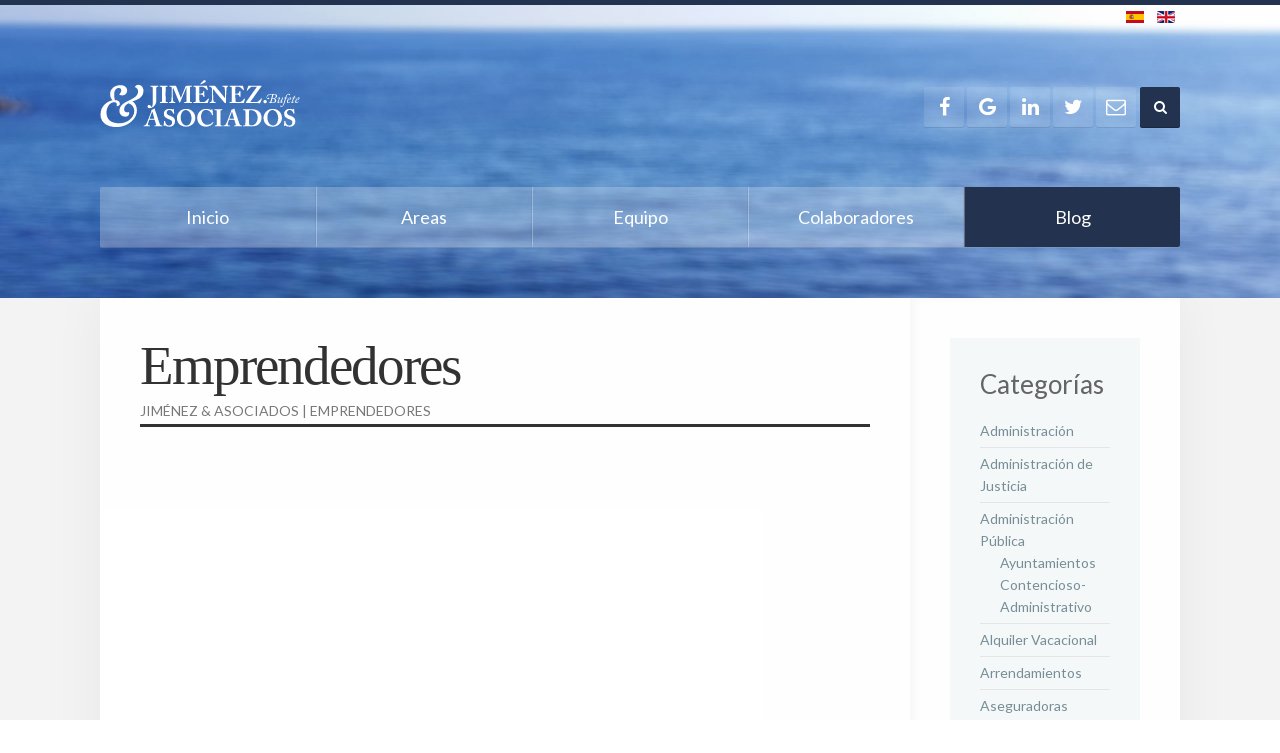

--- FILE ---
content_type: text/html; charset=utf-8
request_url: https://jimenezyasociados.es/es/blog/category/emprendedores
body_size: 11009
content:
<!DOCTYPE HTML>
<html lang="es-es" dir="ltr"  data-config='{"twitter":0,"plusone":0,"facebook":0,"style":"bufete"}'>

<head>
<meta http-equiv="X-UA-Compatible" content="IE=edge">
<meta name="viewport" content="width=device-width, initial-scale=1">
<meta charset="utf-8" />
	<base href="https://jimenezyasociados.es/es/blog/category/emprendedores" />
	<meta name="keywords" content="emprendedores," />
	<meta name="rights" content="Todos los derechos reservados." />
	<meta name="author" content="Jiménez &amp; Asociados" />
	<meta name="robots" content="index, follow" />
	<meta name="description" content="Emprendedores" />
	<meta name="generator" content="Joomla! - Open Source Content Management" />
	<title>Emprendedores</title>
	<link href="/es/blog/feed/rss/blog/emprendedores?format=feed" rel="alternate" type="application/rss+xml" title="RSS 2.0" />
	<link href="/es/blog/feed/atom/blog/emprendedores?format=feed" rel="alternate" type="application/atom+xml" title="Atom 1.0" />
	<link href="/templates/yoo_unity/favicon.ico" rel="shortcut icon" type="image/vnd.microsoft.icon" />
	<link href="/media/zoo/applications/blog/templates/default/assets/css/zoo.css?ver=20241203" rel="stylesheet" />
	<link href="/media/template/gzip.php?widgetkit-5ab17601-76ca6a39.css" rel="stylesheet" />
	<link href="/media/plg_system_jcepro/site/css/content.min.css?86aa0286b6232c4a5b58f892ce080277" rel="stylesheet" />
	<link href="/media/mod_languages/css/template.css?02d304aefeb01a915c825f9ca602c406" rel="stylesheet" />
	<link href="/modules/mod_zootag/tmpl/cloud/style.css?ver=20241203" rel="stylesheet" />
	<link href="/modules/mod_zooitem/tmpl/list/style.css?ver=20241203" rel="stylesheet" />
	<link href="/modules/mod_cookiesaccept/screen.css" rel="stylesheet" />
	<style>
.cloaked_email span:before { content: attr(data-ep-a1810); } .cloaked_email span:after { content: attr(data-ep-bac31); }
</style>
	<script src="/media/template/gzip.php?jquery.min-c7bc8b50.js"></script>
	<script src="/media/template/gzip.php?jquery-noconflict-a56cd746.js"></script>
	<script src="/media/template/gzip.php?jquery-migrate.min-49845b46.js"></script>
	<script src="/media/zoo/assets/js/responsive.js?ver=20241203"></script>
	<script src="/components/com_zoo/assets/js/default.js?ver=20241203"></script>
	<script src="/media/template/gzip.php?widgetkit-0fdf7808-42523975.js"></script>
	<script src="/media/template/gzip.php?bootstrap.min-7861b79b.js"></script>
	<script>
var emailProtector=emailProtector||{};emailProtector.addCloakedMailto=function(f,g){var a=document.getElementById(f);if(a){for(var e=a.getElementsByTagName("span"),b="",c="",d=0,h=e.length;d<h;d++)b+=e[d].getAttribute("data-ep-a1810"),c=e[d].getAttribute("data-ep-bac31")+c;a.innerHTML=b+c;g&&(a.parentNode.href="mailto:"+b+c)}};
</script>

<link rel="apple-touch-icon-precomposed" href="/templates/yoo_unity/apple_touch_icon.png">
<link rel="stylesheet" href="/media/template/gzip.php?bootstrap-ef7f52b4.css">
<link rel="stylesheet" href="/media/template/gzip.php?theme-4bbbc4b4.css">
<script src="/media/template/gzip.php?theme-f6cb7479.js"></script>



<script>
  (function(i,s,o,g,r,a,m){i['GoogleAnalyticsObject']=r;i[r]=i[r]||function(){
  (i[r].q=i[r].q||[]).push(arguments)},i[r].l=1*new Date();a=s.createElement(o),
  m=s.getElementsByTagName(o)[0];a.async=1;a.src=g;m.parentNode.insertBefore(a,m)
  })(window,document,'script','//www.google-analytics.com/analytics.js','ga');

  ga('create', 'UA-63715573-1', 'auto');
  ga('send', 'pageview');

</script>
<!-- Universal Google Analytics Plugin by PB Web Development -->


</head>

<body class="tm-sidebar-b-right tm-sidebars-1 tm-isblog tm-article-blog">
	
	<div id="tm-header" class="tm-header">
	<div class="uk-container uk-container-center">

				<div class="tm-toolbar uk-clearfix uk-hidden-small">

			
						<div class="uk-float-right"><div class="uk-panel"><div class="mod-languages">

	<ul class="lang-inline" dir="ltr">
									<li class="lang-active">
			<a href="https://jimenezyasociados.es/es/blog/category/emprendedores">
												<img src="/media/mod_languages/images/es.gif" alt="Español (ES)" title="Español (ES)" />										</a>
			</li>
								<li>
			<a href="/en/">
												<img src="/media/mod_languages/images/en.gif" alt="English (UK)" title="English (UK)" />										</a>
			</li>
				</ul>

</div>
</div></div>
			
		</div>
		
				<div class="tm-headerbar uk-clearfix uk-hidden-small uk-vertical-align">
			
			<div class="uk-width-1-4 uk-vertical-align-middle">
									<a class="tm-logo" href="https://jimenezyasociados.es">
	<img src="/images/yootheme/demo/default/logo.svg" width="200" height="70" alt="Demo"></a>
							</div>

			<div class="uk-vertical-align-middle uk-width-3-4">
									<div class="uk-hidden-small uk-float-right">
						
<form id="search-40-696bcec2c7564" class="uk-search" action="/es/blog" method="post" data-uk-search="{'source': '/es/component/search/?tmpl=raw&amp;type=json&amp;ordering=&amp;searchphrase=all', 'param': 'searchword', 'msgResultsHeader': 'Resultados de búsqueda', 'msgMoreResults': 'Más resultados', 'msgNoResults': 'No se encontraron resultados', flipDropdown: 1}">
	<input class="uk-search-field" type="text" name="searchword" placeholder="buscar...">
	<input type="hidden" name="task"   value="search">
	<input type="hidden" name="option" value="com_search">
	<input type="hidden" name="Itemid" value="107">
</form>
					</div>
				
				<div class="uk-hidden-small uk-float-right">
					<div class="uk-panel">
	<p><a href="https://www.facebook.com/bufetejimenezyasociados" target="_blank" class="uk-icon-button uk-icon-facebook" rel="noopener"></a> <a href="https://goo.gl/maps/arEop97kJggMb6j99" target="_blank" class="uk-icon-button uk-icon-google" rel="noopener"></a> <a href="https://www.linkedin.com/company/jim%C3%A9nez-&amp;-asociados" target="_blank" class="uk-icon-button uk-icon-linkedin" rel="noopener"></a> <a href="https://twitter.com/bufete_jimenez" target="_blank" class="uk-icon-button uk-icon-twitter" rel="noopener"></a> <a href="javascript:// This email address is being protected from spambots." class="uk-icon-button uk-icon-envelope-o"><span class="cloaked_email" id="ep_6f5ecbf2" style="display:none;"><span data-ep-a1810="i&#110;&#102;o&#64;" data-ep-bac31=""><span data-ep-a1810="&#106;i&#109;&#101;&#110;" data-ep-bac31="o&#115;&#46;&#101;s"><span data-ep-bac31="&#111;&#99;i&#97;d" data-ep-a1810="&#101;&#122;&#121;&#97;&#115;"></span></span></span></span></a><script type="text/javascript">emailProtector.addCloakedMailto("ep_6f5ecbf2", 1);</script></p></div>				</div>
			</div>

		</div>
		
				<nav class="uk-navbar"  >

						<ul class="uk-navbar-nav uk-width-1-1 uk-hidden-small">
<li><a href="/es/" title="Jiménez &amp; Asociados Abogados - San Pedro Alcántara, Marbella">Inicio</a></li><li><a href="/es/abogados-marbella-areas-legales" title="Áreas de especialización - Abogados Jimenez y Asociados Marbella">Areas</a></li><li><a href="/es/abogados-marbella-equipo" title="Nuestro equipo - Abogados en San Pedro Alcántara y Marbella">Equipo</a></li><li><a href="/es/abogados-marbella-colaboradores" title="Colaboradores - Garre Asesores y Expedia Administradores">Colaboradores</a></li><li class="uk-active"><a href="/es/blog" title="Blog sobre derecho, Abogados San Pedro Alcántara y Marbella">Blog</a></li></ul>			
						<a href="#offcanvas" class="uk-navbar-toggle uk-visible-small" data-uk-offcanvas></a>
			
						<div class="uk-navbar-content uk-navbar-center uk-visible-small"><a class="tm-logo-small" href="https://jimenezyasociados.es">
	<img src="/images/yootheme/demo/dove/logo_small.svg" alt="Jiménez &amp; Asociados" width="xyz" /></a></div>
			
		</nav>
		
		
	</div>
	</div>

	<div class="tm-page">
		<div class="uk-container uk-container-center">

			
			
			
						<div id="tm-main" data-uk-scrollspy="{cls:'uk-animation-fade'}" class="tm-block  tm-block-default">
			<div class="tm-middle uk-grid" data-uk-grid-match="" data-uk-grid-margin>

								<div class="tm-main uk-width-medium-3-4">
				
					
										<main class="tm-content">

						
						<div id="system-message-container">
</div>

<div id="yoo-zoo" class="yoo-zoo blog-default blog-default-emprendedores">

		<div class="details alignment-left">

				<div class="heading">

						<h1 class="title">Emprendedores</h1>
			
						<h2 class="subtitle">
				Jiménez & Asociados | Emprendedores			</h2>
			
		</div>
		
		
	</div>
	
	
</div>

					</main>
					
									
				</div>
				
	            	            	            	            	            <aside class="tm-sidebar-b uk-width-medium-1-4"><div class="uk-panel uk-panel-box"><h3 class="uk-panel-title">Categorías</h3><ul class="uk-list uk-list-line">
<li class="level0">
<a href="/es/blog/category/administracion" class="level0"><span>Administración</span></a>
</li>
<li class="level0">
<a href="/es/blog/category/administracion-justicia" class="level0"><span>Administración de Justicia</span></a>
</li>
<li class="level0 parent">
<a href="/es/blog/category/administracion-publica" class="level0 parent"><span>Administración Pública</span></a>
<ul class="level1">
<li class="level1">
<a href="/es/blog/category/ayuntamientos" class="level1"><span>Ayuntamientos</span></a>
</li>
<li class="level1">
<a href="/es/blog/category/contencioso-administrativo" class="level1"><span>Contencioso-Administrativo</span></a>
</li>
</ul>
</li>
<li class="level0">
<a href="/es/blog/category/alquiler-vacacional" class="level0"><span>Alquiler Vacacional</span></a>
</li>
<li class="level0">
<a href="/es/blog/category/arrendamientos" class="level0"><span>Arrendamientos</span></a>
</li>
<li class="level0 parent">
<a href="/es/blog/category/aseguradoras" class="level0 parent"><span>Aseguradoras</span></a>
<ul class="level1">
<li class="level1">
<a href="/es/blog/category/seguros" class="level1"><span>Seguros</span></a>
</li>
</ul>
</li>
<li class="level0">
<a href="/es/blog/category/ayudas" class="level0"><span>Ayudas</span></a>
</li>
<li class="level0 parent">
<a href="/es/blog/category/clausulas-abusivas" class="level0 parent"><span>Cláusulas Abusivas</span></a>
<ul class="level1">
<li class="level1">
<a href="/es/blog/category/clausulas-suelo" class="level1"><span>Cláusulas Suelo</span></a>
</li>
</ul>
</li>
<li class="level0">
<a href="/es/blog/category/compraventas" class="level0"><span>Compraventas</span></a>
</li>
<li class="level0 parent">
<a href="/es/blog/category/comunicaciones" class="level0 parent"><span>Comunicaciones</span></a>
<ul class="level1">
<li class="level1">
<a href="/es/blog/category/avisos" class="level1"><span>Avisos</span></a>
</li>
</ul>
</li>
<li class="level0">
<a href="/es/blog/category/consejos" class="level0"><span>Consejos</span></a>
</li>
<li class="level0">
<a href="/es/blog/category/consumo" class="level0"><span>Consumo</span></a>
</li>
<li class="level0">
<a href="/es/blog/category/contratos" class="level0"><span>Contratos</span></a>
</li>
<li class="level0">
<a href="/es/blog/category/covid-19" class="level0"><span>COVID-19</span></a>
</li>
<li class="level0 parent">
<a href="/es/blog/category/danos-perjuicios" class="level0 parent"><span>Daños y Perjuicios</span></a>
<ul class="level1">
<li class="level1">
<a href="/es/blog/category/indemnizaciones" class="level1"><span>Indemnizaciones</span></a>
</li>
</ul>
</li>
<li class="level0">
<a href="/es/blog/category/delitos-tecnologicos" class="level0"><span>Delitos Tecnológicos</span></a>
</li>
<li class="level0">
<a href="/es/blog/category/derecho-administrativo" class="level0"><span>Derecho Administrativo</span></a>
</li>
<li class="level0 parent">
<a href="/es/blog/category/derecho-civil" class="level0 parent"><span>Derecho Civil</span></a>
<ul class="level1">
<li class="level1">
<a href="/es/blog/category/derecho-honor" class="level1"><span>Derecho al Honor</span></a>
</li>
<li class="level1">
<a href="/es/blog/category/responsabilidad-civil" class="level1"><span>Responsabilidad Civil</span></a>
</li>
</ul>
</li>
<li class="level0 parent">
<a href="/es/blog/category/derecho-extranjeria" class="level0 parent"><span>Derecho de Extranjería</span></a>
<ul class="level1">
<li class="level1">
<a href="/es/blog/category/reagrupacion-familiar" class="level1"><span>Reagrupación Familiar</span></a>
</li>
</ul>
</li>
<li class="level0 parent">
<a href="/es/blog/category/derecho-familia" class="level0 parent"><span>Derecho de Familia</span></a>
<ul class="level1">
<li class="level1">
<a href="/es/blog/category/divorcios" class="level1"><span>Divorcios</span></a>
</li>
<li class="level1">
<a href="/es/blog/category/separaciones" class="level1"><span>Separaciones</span></a>
</li>
</ul>
</li>
<li class="level0 parent">
<a href="/es/blog/category/derecho-hereditario" class="level0 parent"><span>Derecho Hereditario</span></a>
<ul class="level1">
<li class="level1">
<a href="/es/blog/category/testamentos" class="level1"><span>Testamentos</span></a>
</li>
</ul>
</li>
<li class="level0 parent">
<a href="/es/blog/category/derecho-hipotecario" class="level0 parent"><span>Derecho Hipotecario</span></a>
<ul class="level1">
<li class="level1">
<a href="/es/blog/category/ejecuciones-hipotecarias" class="level1"><span>Ejecuciones Hipotecarias</span></a>
</li>
<li class="level1">
<a href="/es/blog/category/gastos-hipotecarios" class="level1"><span>Gastos Hipotecarios</span></a>
</li>
<li class="level1">
<a href="/es/blog/category/irph" class="level1"><span>IRPH</span></a>
</li>
</ul>
</li>
<li class="level0 parent">
<a href="/es/blog/category/derecho-inmobiliario" class="level0 parent"><span>Derecho Inmobiliario</span></a>
<ul class="level1">
<li class="level1">
<a href="/es/blog/category/viviendas-turisticas" class="level1"><span>Viviendas Turísticas</span></a>
</li>
</ul>
</li>
<li class="level0 parent">
<a href="/es/blog/category/derecho-laboral" class="level0 parent"><span>Derecho Laboral</span></a>
<ul class="level1">
<li class="level1">
<a href="/es/blog/category/accidentes-laborales" class="level1"><span>Accidentes Laborales</span></a>
</li>
<li class="level1 parent">
<a href="/es/blog/category/despidos" class="level1 parent"><span>Despidos</span></a>
<ul class="level2">
<li class="level2">
<a href="/es/blog/category/despidos-improcedentes" class="level2"><span>Despidos improcedentes</span></a>
</li>
<li class="level2">
<a href="/es/blog/category/despidos-nulos" class="level2"><span>Despidos Nulos</span></a>
</li>
</ul>
</li>
<li class="level1">
<a href="/es/blog/category/dimision" class="level1"><span>Dimisión</span></a>
</li>
<li class="level1">
<a href="/es/blog/category/enfermedad-laboral" class="level1"><span>Enfermedad Laboral</span></a>
</li>
<li class="level1">
<a href="/es/blog/category/incapacidades" class="level1"><span>Incapacidades</span></a>
</li>
<li class="level1">
<a href="/es/blog/category/salarios-tramitacion" class="level1"><span>Salarios de Tramitación</span></a>
</li>
<li class="level1">
<a href="/es/blog/category/vacaciones-retribuidas" class="level1"><span>Vacaciones Retribuidas</span></a>
</li>
</ul>
</li>
<li class="level0">
<a href="/es/blog/category/derecho-medioambiental" class="level0"><span>Derecho Medioambiental</span></a>
</li>
<li class="level0 parent">
<a href="/es/blog/category/derecho-mercantil" class="level0 parent"><span>Derecho Mercantil</span></a>
<ul class="level1">
<li class="level1 parent">
<a href="/es/blog/category/derecho-concursal" class="level1 parent"><span>Derecho Concursal</span></a>
<ul class="level2">
<li class="level2">
<a href="/es/blog/category/concurso-acreedores" class="level2"><span>Concurso de Acreedores</span></a>
</li>
</ul>
</li>
</ul>
</li>
<li class="level0 parent">
<a href="/es/blog/category/derecho-penal" class="level0 parent"><span>Derecho Penal</span></a>
<ul class="level1">
<li class="level1">
<a href="/es/blog/category/amenazas" class="level1"><span>Amenazas</span></a>
</li>
<li class="level1">
<a href="/es/blog/category/apropiacion-indebida" class="level1"><span>Apropiación Indebida</span></a>
</li>
<li class="level1">
<a href="/es/blog/category/atentado" class="level1"><span>Atentado</span></a>
</li>
<li class="level1">
<a href="/es/blog/category/coacciones" class="level1"><span>Coacciones</span></a>
</li>
<li class="level1">
<a href="/es/blog/category/derecho-penitenciario" class="level1"><span>Derecho Penitenciario</span></a>
</li>
<li class="level1">
<a href="/es/blog/category/estafas" class="level1"><span>Estafas</span></a>
</li>
<li class="level1">
<a href="/es/blog/category/responsabilidad-penal" class="level1"><span>Responsabilidad Penal</span></a>
</li>
<li class="level1">
<a href="/es/blog/category/revelacion-secretos" class="level1"><span>Revelación de secretos</span></a>
</li>
<li class="level1">
<a href="/es/blog/category/violencia-genero" class="level1"><span>Violencia de Género</span></a>
</li>
</ul>
</li>
<li class="level0 parent">
<a href="/es/blog/category/derecho-sanitario" class="level0 parent"><span>Derecho Sanitario</span></a>
<ul class="level1">
<li class="level1">
<a href="/es/blog/category/negligencias-medicas" class="level1"><span>Negligencias Médicas</span></a>
</li>
</ul>
</li>
<li class="level0">
<a href="/es/blog/category/derecho-social" class="level0"><span>Derecho Social</span></a>
</li>
<li class="level0">
<a href="/es/blog/category/derecho-urbanistico" class="level0"><span>Derecho Urbanístico</span></a>
</li>
<li class="level0">
<a href="/es/blog/category/derechos-fundamentales" class="level0"><span>Derechos fundamentales</span></a>
</li>
<li class="level0">
<a href="/es/blog/category/desahucios" class="level0"><span>Desahucios</span></a>
</li>
<li class="level0 parent active">
<a href="/es/blog/category/economia" class="level0 parent active"><span>Economía</span></a>
<ul class="level1">
<li class="level1">
<a href="/es/blog/category/comercios" class="level1"><span>Comercios</span></a>
</li>
<li class="level1 current active">
<a href="/es/blog/category/emprendedores" class="level1 current active"><span>Emprendedores</span></a>
</li>
<li class="level1">
<a href="/es/blog/category/empresas" class="level1"><span>Empresas</span></a>
</li>
<li class="level1">
<a href="/es/blog/category/pymes" class="level1"><span>PYMEs</span></a>
</li>
<li class="level1">
<a href="/es/blog/category/startups" class="level1"><span>Startups</span></a>
</li>
</ul>
</li>
<li class="level0">
<a href="/es/blog/category/empleo" class="level0"><span>Empleo</span></a>
</li>
<li class="level0">
<a href="/es/blog/category/estadisticas" class="level0"><span>Estadísticas</span></a>
</li>
<li class="level0 parent">
<a href="/es/blog/category/fiscalidad" class="level0 parent"><span>Fiscalidad</span></a>
<ul class="level1">
<li class="level1">
<a href="/es/blog/category/blanqueo-capitales" class="level1"><span>Blanqueo de Capitales</span></a>
</li>
<li class="level1">
<a href="/es/blog/category/impuestos" class="level1"><span>Impuestos</span></a>
</li>
<li class="level1">
<a href="/es/blog/category/tasas" class="level1"><span>Tasas</span></a>
</li>
</ul>
</li>
<li class="level0">
<a href="/es/blog/category/formacion" class="level0"><span>Formación</span></a>
</li>
<li class="level0">
<a href="/es/blog/category/incapacitacion" class="level0"><span>Incapacitación</span></a>
</li>
<li class="level0">
<a href="/es/blog/category/interes-general" class="level0"><span>Interés General</span></a>
</li>
<li class="level0">
<a href="/es/blog/category/lanzamientos" class="level0"><span>Lanzamientos</span></a>
</li>
<li class="level0">
<a href="/es/blog/category/legislacion" class="level0"><span>Legislación</span></a>
</li>
<li class="level0 parent">
<a href="/es/blog/category/medios-comunicacion" class="level0 parent"><span>Medios de Comunicación</span></a>
<ul class="level1">
<li class="level1">
<a href="/es/blog/category/entrevistas" class="level1"><span>Entrevistas</span></a>
</li>
<li class="level1">
<a href="/es/blog/category/periodicos" class="level1"><span>Periódicos</span></a>
</li>
<li class="level1">
<a href="/es/blog/category/programas" class="level1"><span>Programas</span></a>
</li>
<li class="level1">
<a href="/es/blog/category/radios" class="level1"><span>Radios</span></a>
</li>
<li class="level1">
<a href="/es/blog/category/televisiones" class="level1"><span>Televisiones</span></a>
</li>
</ul>
</li>
<li class="level0 parent">
<a href="/es/blog/category/movilidad" class="level0 parent"><span>Movilidad</span></a>
<ul class="level1">
<li class="level1">
<a href="/es/blog/category/seguridad-vial" class="level1"><span>Seguridad Vial</span></a>
</li>
<li class="level1">
<a href="/es/blog/category/trafico" class="level1"><span>Tráfico</span></a>
</li>
<li class="level1">
<a href="/es/blog/category/transporte-publico" class="level1"><span>Transporte Público</span></a>
</li>
<li class="level1">
<a href="/es/blog/category/vehiculos-movilidad-personal" class="level1"><span>Vehículos de Movilidad Personal</span></a>
</li>
</ul>
</li>
<li class="level0">
<a href="/es/blog/category/noticias-juridicas" class="level0"><span>Noticias Jurídicas</span></a>
</li>
<li class="level0">
<a href="/es/blog/category/patentes-marcas" class="level0"><span>Patentes y Marcas</span></a>
</li>
<li class="level0">
<a href="/es/blog/category/pensiones" class="level0"><span>Pensiones</span></a>
</li>
<li class="level0">
<a href="/es/blog/category/propiedad-horizontal" class="level0"><span>Propiedad Horizontal</span></a>
</li>
<li class="level0">
<a href="/es/blog/category/propiedad-industrial" class="level0"><span>Propiedad industrial</span></a>
</li>
<li class="level0">
<a href="/es/blog/category/proteccion-datos" class="level0"><span>Protección de Datos</span></a>
</li>
<li class="level0">
<a href="/es/blog/category/sanciones" class="level0"><span>Sanciones</span></a>
</li>
<li class="level0">
<a href="/es/blog/category/seguridad-social" class="level0"><span>Seguridad Social</span></a>
</li>
<li class="level0">
<a href="/es/blog/category/sentencias" class="level0"><span>Sentencias</span></a>
</li>
</ul></div>
<div class="uk-panel uk-panel-box"><h3 class="uk-panel-title">Etiquetas</h3>

<ul class="zoo-tagcloud">
		<li class="weight9">
		<a href="/es/blog/tag/abogado%20marbella">abogado marbella</a>
	</li>
		<li class="weight10">
		<a href="/es/blog/tag/abogado%20san%20pedro%20alcantara">abogado san pedro alcantara</a>
	</li>
		<li class="weight1">
		<a href="/es/blog/tag/costa%20del%20sol">costa del sol</a>
	</li>
		<li class="weight2">
		<a href="/es/blog/tag/derecho%20laboral">derecho laboral</a>
	</li>
		<li class="weight1">
		<a href="/es/blog/tag/hipotecas">hipotecas</a>
	</li>
		<li class="weight1">
		<a href="/es/blog/tag/malaga">malaga</a>
	</li>
		<li class="weight4">
		<a href="/es/blog/tag/noticias%20juridicas">noticias juridicas</a>
	</li>
		<li class="weight1">
		<a href="/es/blog/tag/nueva%20andalucia">nueva andalucia</a>
	</li>
		<li class="weight6">
		<a href="/es/blog/tag/sentencia">sentencia</a>
	</li>
		<li class="weight2">
		<a href="/es/blog/tag/tribunal%20supremo">tribunal supremo</a>
	</li>
	</ul>

</div>
<div class="uk-panel uk-panel-box"><h3 class="uk-panel-title">Comentarios</h3></div>
<div class="uk-panel uk-panel-box"><h3 class="uk-panel-title">Artículos</h3>

<ul class="zoo-item-list zoo-list blog-default">
		<li>
<div class="layout-default ">

		
		<p class="title"> <a title="&quot;Nunca es tarde&quot; con Miguel Ángel Jiménez" href="/es/blog/item/nunca-tarde-miguel-angel-jimenez-abogado-san-pedro-alcantara">"Nunca es tarde" con Miguel Ángel Jiménez</a> </p>
		
		<p class="meta"><span class="element element-relateditems first last">
	 Jiménez & Asociados</span></p>
		
		
		
		
	
</div></li>
		<li>
<div class="layout-default ">

		
		<p class="title"> <a title="&quot;Soy Administrador de una S. L. ... ¿Y ahora qué?" href="/es/blog/item/soy-administrador-sl-ahora-que-san-pedro-alcantara">"Soy Administrador de una S. L. ... ¿Y ahora qué?</a> </p>
		
		<p class="meta"><span class="element element-relateditems first last">
	 Jiménez & Asociados</span></p>
		
		
		
		
	
</div></li>
		<li>
<div class="layout-default ">

		
		<p class="title"> <a title="10 años de prisión a un funcionario de Hacienda por acceder a datos tributarios a los que no estaba autorizado" href="/es/blog/item/10-anos-prision-funcionario-hacienda-acceder-datos-tributarios-no-estaba-autorizado-abogado-san-pedro-alcantara">10 años de prisión a un funcionario de Hacienda por acceder a datos tributarios a los que no estaba autorizado</a> </p>
		
		<p class="meta"><span class="element element-relateditems first last">
	 Jiménez & Asociados</span></p>
		
		
		
		
	
</div></li>
		<li>
<div class="layout-default ">

		<div class="media media-left"> 
	<a href="/es/blog/item/1-enero-patinetes-electricos-tendran-restringido-acceso-transporte-publico-andalucia-abogado-san-pedro-alcantara"   title="A partir del 1 de enero, los patinetes eléctricos tendrán restringido el acceso al transporte público de Andalucía"  ><img src="https://jimenezyasociados.es/media/zoo/images/patinetes-electricos-restringido-acceso-transporte-publico-27-12-2023_4de7025cb4b5e06841f29977565c2a1e.jpg" title="A partir del 1 de enero, los patinetes eléctricos tendrán restringido el acceso al transporte público de Andalucía" alt="A partir del 1 de enero, los patinetes eléctricos tendrán restringido el acceso al transporte público de Andalucía" width="50" height="50" /></a>
 </div>
		
		<p class="title"> <a title="A partir del 1 de enero, los patinetes eléctricos tendrán restringido el acceso al transporte público de Andalucía" href="/es/blog/item/1-enero-patinetes-electricos-tendran-restringido-acceso-transporte-publico-andalucia-abogado-san-pedro-alcantara">A partir del 1 de enero, los patinetes eléctricos tendrán restringido el acceso al transporte público de Andalucía</a> </p>
		
		<p class="meta"><span class="element element-relateditems first last">
	 Jiménez & Asociados</span></p>
		
		
		
		
	
</div></li>
	</ul>

</div></aside>
	            	            
			</div>
			</div>
			
			
			
			
		</div>
	</div>

	
	<div class="tm-footer tm-block">
	<div class="uk-container uk-container-center">

				<section id="tm-footer-top" class="tm-footer-top uk-grid uk-grid-divider" data-uk-grid-match="{target:'> div > .uk-panel'}" data-uk-grid-margin>
<div class="uk-width-1-1 uk-width-medium-1-4"><div class="uk-panel uk-text-center-small">
	<h3>Departamentos</h3>
<ul class="uk-nav">
<li><a href="javascript:// This email address is being protected from spambots." title="Legal">Legal<span class="cloaked_email" id="ep_eee7a97d" style="display:none;"><span data-ep-bac31="e&#115;" data-ep-a1810="&#109;&#105;&#103;&#117;&#101;&#108;"><span data-ep-bac31="i&#97;&#100;&#111;&#115;." data-ep-a1810="an&#103;e&#108;&#64;"><span data-ep-bac31="&#122;&#121;&#97;so&#99;" data-ep-a1810="&#106;i&#109;&#101;&#110;&#101;"></span></span></span></span></a><script type="text/javascript">emailProtector.addCloakedMailto("ep_eee7a97d", 1);</script></li>
<li><a href="javascript:// This email address is being protected from spambots." title="Asesoría">Asesoría<span class="cloaked_email" id="ep_fc1102da" style="display:none;"><span data-ep-bac31="&#115;&#46;&#101;&#115;" data-ep-a1810="c&#114;&#105;&#115;&#116;"><span data-ep-a1810="i&#110;a&#64;j" data-ep-bac31="&#99;&#105;&#97;&#100;o"><span data-ep-bac31="z&#121;&#97;so" data-ep-a1810="&#105;&#109;en&#101;"></span></span></span></span></a><script type="text/javascript">emailProtector.addCloakedMailto("ep_fc1102da", 1);</script></li>
<li><a href="javascript:// This email address is being protected from spambots." title="Extranjeros">Extranjeros<span class="cloaked_email" id="ep_91dd98a7" style="display:none;"><span data-ep-bac31="&#115;" data-ep-a1810="&#97;r&#111;&#100;ri"><span data-ep-a1810="&#103;&#117;&#101;z&#64;&#106;" data-ep-bac31="&#97;d&#111;&#115;&#46;e"><span data-ep-bac31="&#121;&#97;&#115;&#111;&#99;i" data-ep-a1810="&#105;&#109;&#101;&#110;&#101;z"></span></span></span></span></a><script type="text/javascript">emailProtector.addCloakedMailto("ep_91dd98a7", 1);</script></li>
<li><a href="javascript:// This email address is being protected from spambots." title="Administración">Administración<span class="cloaked_email" id="ep_e4aab8db" style="display:none;"><span data-ep-a1810="&#105;n&#102;&#111;&#64;" data-ep-bac31=""><span data-ep-bac31="&#111;&#115;&#46;&#101;&#115;" data-ep-a1810="&#106;&#105;m&#101;&#110;"><span data-ep-bac31="o&#99;&#105;&#97;&#100;" data-ep-a1810="e&#122;&#121;&#97;&#115;"></span></span></span></span></a><script type="text/javascript">emailProtector.addCloakedMailto("ep_e4aab8db", 1);</script></li>
</ul></div></div>

<div class="uk-width-1-1 uk-width-medium-1-4"><div class="uk-panel uk-text-center-small">
	<h3>Colaboradores</h3>
<ul class="uk-nav">
	<li><a>Expedia Administraciones</a></li>
	<li><a href="http://www.garreasesores.com/" target="_blank" title="Garre Asesores">Garre Asesores</a></li>
	<li><a href="http://www.volcandoideas.es/" target="_blank" title="Volcando Ideas">Volcando Ideas</a></li>
	<li><a href="http://www.esperanza11.es/" target="_blank" title="esperanza 11">esperanza 11</a></li>
</ul></div></div>

<div class="uk-width-1-1 uk-width-medium-1-4"><div class="uk-panel uk-text-center-small">
	<h3>Web</h3>
<ul class="uk-nav">
<li><a href="/index.php/es/component/content/article?id=38:aviso-legal" target="_self" title="Aviso Legal">Aviso Legal</a></li>
<li><a href="/index.php/es/component/content/article?id=39:politica-de-privacidad" target="_self" title="Política de Privacidad">Política de Privacidad</a></li>
<li><a href="/index.php/es/component/content/article?id=29:cookies" target="_self" title="Cookies">Cookies</a></li>
</ul></div></div>

<div class="uk-width-1-1 uk-width-medium-1-4"><div class="uk-panel uk-text-center-small">
	<h3>Contacto</h3>
<ul class="uk-nav">
<li><a>C/ Marqués del Duero, 74</a></li>
<li><a>29670 San Pedro Alcántara</a></li>
<li><a>Teléfono +34 952 82 00 73</a></li>
<li><a>Málaga · Andalucía · España</a></li>
</ul></div></div>
</section>
		
				<footer class="uk-margin-large-top uk-text-center">

			<div class="uk-panel">
	<div style="text-align: center;">Construido con HTML5 y CSS3 · Copyright © 2015 <a href="http://www.jimenezyasociados.es" target="_self" title="Bufete Jimenez &amp; Asociados">Bufete Jimenez &amp; Asociados</a></div>
<hr />
<div style="text-align: center;">Bufete Jiménez y Asociados SL, ha recibido una subvención de la Consejería de Empleo, Empresa y Trabajo Autónomo de la Junta de Andalucía, financiada por la Unión Europea con cargo al Programa FSE+ Andalucía 2021-2027, enmarcada en el Programa Emplea-T, para la inserción laboral y el fomento de la contratación en el ámbito de la Comunidad Autónoma de Andalucía. Línea 2. Incentivo a la segunda o sucesivas contrataciones indefinidas ordinarias por parte de personas trabajadoras autónomas, y a cualquier contratación indefinida ordinaria por parte de PYMEs.</div>
<div><img src="/images/logos/logo-fondo-social-europeo-plus.png" alt="FSE+ | Fondo Social Europeo Plus" width="auto" height="NaN" dir="ltr" style="display: block; margin: 0px auto;" title="FSE+ | Fondo Social Europeo Plus" /></div></div><!--googleoff: all-->
<div id="ca_banner" 
    style="bottom:0px;
        height:auto;    ">
    <h2 style="
		color:#444444; font-family:sans-serif; font-size:12px; font-style:regular">En cumplimiento del apartado segundo del Artículo 22 de la Ley 34/2002, de 11 de julio, de Servicios de la Sociedad de la Información y de Comercio Electrónico, informamos que la web Jiménez & Asociados, utiliza cookies para mejorar la navegación del usuario. Si lo desea, acepte dicho uso o modifique las opciones de su navegador para anularlas.</h2> 
    <p style="
				font-size:12px">Si quiere saber más sobre el uso de cookies pulse        							<span class="infoplus info_modal" style="">Saber más</span>
					        </p>
    <div class="accept" style="">Acepto</div>
</div>
<div id="ca_info" style="">
    <div class="ca_info_close" style=""></div>
        <div id="ca_info_plus" style="">
            <p>En cumplimiento del apartado segundo del artículo 22 de la Ley 34/2002, de 11 de julio, de Servicios de la Sociedad de la Información y de Comercio Electrónico, informamos que la web <strong>jimenezyasociasdos.es</strong>, utiliza cookies propias y de terceros para mejorar la experiencia de los usuarios, así como la información y servicios que ofrecemos, mediante el análisis de sus hábitos de navegación.</p>
<p><strong>¿Qué son las Cookies?</strong></p>
<p>Una Cookie es un fichero que se descarga en su ordenador al acceder a determinadas páginas web. Las Cookies permiten a una página web, entre otras cosas, almacenar y recuperar información sobre los hábitos de navegación de los usuarios o de sus equipos y, dependiendo de la información que contengan y de la forma en que utilicen sus equipos, pueden utilizarse para reconocer a los usuarios.</p>
<p><strong>¿Qué tipos de Cookies utiliza esta página web?</strong></p>
<p>Cookies de análisis: Son aquéllas que bien tratadas por nosotros, nos permiten cuantificar el número de usuarios y así realizar la medición y análisis estadístico de la utilización que hacen éstos del servicio ofertado. Para ello se analiza su navegación en nuestra página web con el fin de mejorar la oferta de los servicios que le ofrecemos, así como de la usabilidad del sitio.</p>
<p><strong>¿Cómo se pueden configurar?</strong></p>
<p>Modificando la configuración de su navegador, puede permitir, bloquear o eliminar las Cookies instaladas en el equipo.</p>
<p>Para más información sobre esta configuración, puede acceder a los siguientes sitios para cada caso:<br /><a href="http://windows.microsoft.com/es-es/windows-vista/block-or-allow-cookies" target="_blank" title="Microsoft Explorer">Microsoft Explorer</a><br /><a href="https://support.google.com/chrome/answer/95647?hl=es" target="_blank" title="Google Chrome">Google Chrome</a><br /><a href="http://support.mozilla.org/es/kb/habilitar-y-deshabilitar-cookies-que-los-sitios-we" target="_blank" title="Mozilla Firefox">Mozilla Firefox</a></p>
<p><strong>Consentimiento</strong></p>
<p>Siguiendo los preceptos legales, para la instalación y utilización de las Cookies de nuestra web, será necesario en todo caso obtener el consentimiento del usuario. Este consentimiento, se prestará haciendo clic en el botón <em>"aceptar"</em> del banner que aparece en la pantalla la primera vez que se entra a la web. De igual forma, la acción de continuar con la navegación en el sitio por parte del usuario, llevará implícito dicho consentimiento, dado que a éste se le ha ofrecido toda la información necesaria al respecto.</p>        </div>
</div>


<script type="text/javascript">
    jQuery(document).ready(function () { 
	
	function setCookie(c_name,value,exdays)
	{
		var exdate=new Date();
		exdate.setDate(exdate.getDate() + exdays);
		var c_value=escape(value) + ((exdays==null) ? "" : "; expires="+exdate.toUTCString()) + "; path=/";
		document.cookie=c_name + "=" + c_value;
	}
	
	function readCookie(name) {
		var nameEQ = name + "=";
		var ca = document.cookie.split(';');
		for(var i=0;i < ca.length;i++) {
			var c = ca[i];
			while (c.charAt(0)==' ') c = c.substring(1,c.length);
			if (c.indexOf(nameEQ) == 0) return c.substring(nameEQ.length,c.length);
			}
		return null;
	}
    
	var $ca_banner = jQuery('#ca_banner');
    var $ca_infoplus = jQuery('.infoplus.info_modal');
    var $ca_info = jQuery('#ca_info');
    var $ca_info_close = jQuery('.ca_info_close');
    var $ca_infoaccept = jQuery('.accept');
    
	var cookieaccept = readCookie('cookieaccept');
	if(!(cookieaccept == "yes")){
	
		$ca_banner.delay(1000).slideDown('fast'); 
        $ca_infoplus.click(function(){
            $ca_info.fadeIn("fast");
        });
        $ca_info_close.click(function(){
            $ca_info.fadeOut("slow");
        });
        $ca_infoaccept.click(function(){
			setCookie("cookieaccept","yes",365);
            jQuery.post('https://jimenezyasociados.es/es/blog/category/emprendedores', 'set_cookie=1', function(){});
            $ca_banner.slideUp('slow');
            $ca_info.fadeOut("slow");
        });
       } 
    });
</script>
<!--googleon: all-->

						<a class="tm-totop-scroller" data-uk-smooth-scroll href="#"></a>
			
		</footer>
		
	</div>
	</div>

	<script src='https://www.google.com/recaptcha/api.js'></script>
<script>
  (function(i,s,o,g,r,a,m){i['GoogleAnalyticsObject']=r;i[r]=i[r]||function(){
  (i[r].q=i[r].q||[]).push(arguments)},i[r].l=1*new Date();a=s.createElement(o),
  m=s.getElementsByTagName(o)[0];a.async=1;a.src=g;m.parentNode.insertBefore(a,m)
  })(window,document,'script','//www.google-analytics.com/analytics.js','ga');

  ga('create', 'UA-61149251-1', 'auto');
  ga('send', 'pageview');

</script>
		<div id="offcanvas" class="uk-offcanvas">
		<div class="uk-offcanvas-bar"><div class="uk-panel">
<form id="search-125-696bcec2d394d" class="uk-search" action="/es/blog" method="post" >
	<input class="uk-search-field" type="text" name="searchword" placeholder="buscar...">
	<input type="hidden" name="task"   value="search">
	<input type="hidden" name="option" value="com_search">
	<input type="hidden" name="Itemid" value="107">
</form>
</div>
<div class="uk-panel"><div class="mod-languages">

	<ul class="lang-inline" dir="ltr">
									<li class="lang-active">
			<a href="https://jimenezyasociados.es/es/blog/category/emprendedores">
												<img src="/media/mod_languages/images/es.gif" alt="Español (ES)" title="Español (ES)" />										</a>
			</li>
								<li>
			<a href="/en/">
												<img src="/media/mod_languages/images/en.gif" alt="English (UK)" title="English (UK)" />										</a>
			</li>
				</ul>

</div>
</div>
<ul class="uk-nav uk-nav-offcanvas">
<li><a href="/es/" title="Jiménez &amp; Asociados Abogados - San Pedro Alcántara, Marbella">Inicio</a></li><li><a href="/es/abogados-marbella-areas-legales" title="Áreas de especialización - Abogados Jimenez y Asociados Marbella">Areas</a></li><li><a href="/es/abogados-marbella-equipo" title="Nuestro equipo - Abogados en San Pedro Alcántara y Marbella">Equipo</a></li><li><a href="/es/abogados-marbella-colaboradores" title="Colaboradores - Garre Asesores y Expedia Administradores">Colaboradores</a></li><li class="uk-active"><a href="/es/blog" title="Blog sobre derecho, Abogados San Pedro Alcántara y Marbella">Blog</a></li></ul></div>
	</div>
	
	
</body>
</html>

--- FILE ---
content_type: text/css
request_url: https://jimenezyasociados.es/media/zoo/applications/blog/templates/default/assets/css/item.css
body_size: 1164
content:
/* Copyright (C) YOOtheme GmbH, https://www.gnu.org/licenses/gpl.html GNU/GPL */

/*
 * item
 */

/* position headings */
#yoo-zoo .item h3 {
	margin-top: 0px;
	font-family: Georgia, "Times New Roman", Times, serif;
	font-size: 18px;
	font-weight: normal;
	color: #323232;
}

/* element type: textarea */
#yoo-zoo .item .element-textarea > * { margin: 0px 0px 8px 0px; }
#yoo-zoo .item .element-textarea *:last-child { margin-bottom: 0px; }

/* position: top */
#yoo-zoo .item div.pos-top { overflow: hidden; }
#yoo-zoo .item div.pos-top .element { margin-bottom: 18px; }

/* position: title */
#yoo-zoo .item h1.pos-title {
	margin: 0px 0px 8px 0px;
	font-family: Georgia, "Times New Roman", Times, serif;
	font-size: 40px;
	font-weight: normal;
	line-height: 42px;
	color: #323232;
	letter-spacing: -2px;
}

/* position: meta */
#yoo-zoo .item p.pos-meta {
	margin: 0px 0px 23px 0px;
	font-size: 11px;
	color: #969696;
	line-height: 13px;
	font-style: italic;
}

/* position: subtitle */
#yoo-zoo .item h2.pos-subtitle{
	margin: 0px 0px 8px 0px;
	font-size: 14px;
	color: #787878;
	line-height: 16px;
	font-weight: normal;
	text-transform: uppercase;
}

/* position: media */
#yoo-zoo .item div.media-left {
	margin: 0px 15px 0px 0px;
	float: left;
}

#yoo-zoo .item div.media-right {
	margin: 0px 0px 0px 15px;
	float: right;
}

#yoo-zoo .item div.pos-media .element { margin-bottom: 12px; }
#yoo-zoo .item div.media-bottom .element { margin: 12px 0px 0px 0px; }
#yoo-zoo .item div.media-above .element { margin: 0px 0px 20px 0px; }

#yoo-zoo .item div.pos-media a { display: block; }

/* position: content */
#yoo-zoo .item div.pos-content {}
#yoo-zoo .item div.pos-content .element { margin-bottom: 18px; }
#yoo-zoo .item div.pos-content .element.last { margin-bottom: 0px; }

/* element type: video */
#yoo-zoo .item div.pos-content .element-video { text-align: center; }
#yoo-zoo .item div.pos-content .element-video object { outline: none; }

/* position: taxonomy */
#yoo-zoo .item ul.pos-taxonomy {
	list-style: none;
	margin: 20px 0px 0px 0px;
	padding: 0px;
}

#yoo-zoo .item ul.pos-taxonomy strong { color: #323232; }

/* position: bottom */
#yoo-zoo .item div.pos-bottom { overflow: hidden;}
#yoo-zoo .item div.pos-bottom .element {
	margin-top: 15px;
	padding-bottom: 15px;
	background: url(../images/line_dotted_h.png) 0 100% repeat-x;
}

/* element type: socialbookmarks */
#yoo-zoo .item div.socialbookmarks {
	display: inline-block;
	cursor: pointer;
}

/* position: related */
#yoo-zoo .item div.pos-related {
	margin-top: 15px;
	padding-bottom: 15px;
	background: url(../images/line_dotted_h.png) 0 100% repeat-x;
}

#yoo-zoo .item div.pos-related ul {
	list-style: none;
	margin: 0px;
	padding: 0px;
}

#yoo-zoo .item div.pos-related li {
	padding-left: 10px;
	background: url(../images/arrow.png) 0px 50% no-repeat;
}

/* position: author */
#yoo-zoo .item div.pos-author {
	padding: 15px 0px 15px 0px;
	background: #fafafa url(../images/line_dotted_h.png) 0 100% repeat-x;
	overflow: hidden;
}

#yoo-zoo .item div.pos-author .element-relateditems > div {
	margin-bottom: 15px;
	overflow: hidden;
}
#yoo-zoo .item div.pos-author .element-relateditems > div:last-child { margin-bottom: 0px; }

/* related item */
#yoo-zoo .item div.pos-author div.sub-pos-media {
	margin: 0px 15px 0px 0px;
	padding: 3px;
	border: 1px solid #E6E6E6;
	background: #ffffff;
	float: left;
}
#yoo-zoo .item div.pos-author div.sub-pos-media > a { display: block; }

#yoo-zoo .item div.pos-author h4.sub-pos-title {
	margin: 3px 0px 0px 0px;
	font-size: 16px;
	font-weight: normal;
	line-height: 18px;
	color: #323232;
}

#yoo-zoo .item div.pos-author div.sub-pos-description {}

#yoo-zoo .item div.pos-author p.sub-pos-links { margin: 0px; }

#yoo-zoo .item div.pos-author p.sub-pos-links span a:after {
	content: " »";
	font-size: 14px;
}


/* Responsive
----------------------------------------------------------------------------------------------------*/

/* Only Phones (Portrait) */
@media (max-width: 479px) {

	/* Alignment */
	#yoo-zoo .item div.media-left,
	#yoo-zoo .item div.media-right {
		margin: 0 auto;
		float: none;
	}

}

--- FILE ---
content_type: text/css
request_url: https://jimenezyasociados.es/media/zoo/applications/blog/templates/default/assets/css/submission.css
body_size: 286
content:
/* Copyright (C) YOOtheme GmbH, https://www.gnu.org/licenses/gpl.html GNU/GPL */

/*
 * mysubmissions + submission
 */

#yoo-zoo .mysubmissions > h1.headline,
#yoo-zoo .submission > h1.headline {
	margin: 0px 0px 8px 0px;
	font-family: Georgia, "Times New Roman", Times, serif;
	font-size: 40px;
	font-weight: normal;
	line-height: 42px;
	color: #323232;
	letter-spacing: -2px;
}

/*
 * submission
 */

#yoo-zoo div.submission fieldset {
	margin: 0;
	padding: 0 0 20px 0;
	border: none;
}

#yoo-zoo div.submission fieldset legend {
	width: 100%;
	margin-bottom: 10px;
	padding: 10px 0 0 0;
	background: url(../images/line_dotted_h.png) 0 0 repeat-x;
	font-family: Georgia, "Times New Roman", Times, serif;
	font-size: 18px;
	font-weight: normal;
	color: #323232;
}

--- FILE ---
content_type: image/svg+xml
request_url: https://jimenezyasociados.es/images/yootheme/demo/default/logo.svg
body_size: 10592
content:
<?xml version="1.0" encoding="utf-8"?>
<!-- Generator: Adobe Illustrator 16.0.0, SVG Export Plug-In . SVG Version: 6.00 Build 0)  -->
<!DOCTYPE svg PUBLIC "-//W3C//DTD SVG 1.1//EN" "http://www.w3.org/Graphics/SVG/1.1/DTD/svg11.dtd" [
	<!ENTITY ns_extend "http://ns.adobe.com/Extensibility/1.0/">
	<!ENTITY ns_ai "http://ns.adobe.com/AdobeIllustrator/10.0/">
	<!ENTITY ns_graphs "http://ns.adobe.com/Graphs/1.0/">
	<!ENTITY ns_vars "http://ns.adobe.com/Variables/1.0/">
	<!ENTITY ns_imrep "http://ns.adobe.com/ImageReplacement/1.0/">
	<!ENTITY ns_sfw "http://ns.adobe.com/SaveForWeb/1.0/">
	<!ENTITY ns_custom "http://ns.adobe.com/GenericCustomNamespace/1.0/">
	<!ENTITY ns_adobe_xpath "http://ns.adobe.com/XPath/1.0/">
]>
<svg version="1.1" id="logo" xmlns:x="&ns_extend;" xmlns:i="&ns_ai;" xmlns:graph="&ns_graphs;"
	 xmlns="http://www.w3.org/2000/svg" xmlns:xlink="http://www.w3.org/1999/xlink" x="0px" y="0px" width="200px" height="70px"
	 viewBox="0 0 200 70" enable-background="new 0 0 200 70" xml:space="preserve">
<metadata>
	<sfw  xmlns="&ns_sfw;">
		<slices></slices>
		<sliceSourceBounds  height="46.958" width="199" x="650" y="230.424" bottomLeftOrigin="true"></sliceSourceBounds>
	</sfw>
</metadata>
<g>
	<path fill="#FFFFFF" d="M49.391,36.197c2.791,0,4.79-1.806,5.872-3.638c0.797-1.348,0.964-2.383,0.964-3.66
		c0-0.556,0.096-2.912,0.096-5.97v-1.11c0-2.912,0.05-5.998,0.073-6.381c0.023-0.458,0.24-0.652,0.889-0.652h0.844
		c0.144,0,0.194-0.046,0.194-0.19v-0.602c0-0.145-0.05-0.194-0.194-0.194c-0.364,0-1.203,0.073-3.564,0.073
		c-2.648,0-3.54-0.073-3.805-0.073c-0.145,0-0.169,0.05-0.169,0.167v0.7c0,0.096,0.073,0.119,0.169,0.119h0.819
		c0.819,0,0.916,0.291,1.062,0.818c0.069,0.988,0.069,5.253,0.069,5.638v1.687c0,1.756,0.266,8.738-0.238,10.498
		c-0.242,0.868-0.773,1.445-1.277,1.445c-0.435-0.964-0.965-1.951-2.169-1.951c-0.841,0-1.443,0.722-1.443,1.541
		C47.583,35.764,48.739,36.197,49.391,36.197z"/>
	<path fill="#FFFFFF" d="M59.957,14.787h1.156c0.504,0,0.747,0.241,0.796,0.818c0.023,0.315,0.096,4.649,0.096,5.226v1.687
		c0,1.275-0.073,6.479-0.123,6.84c-0.094,0.579-0.601,0.65-1.083,0.65h-0.697c-0.12,0-0.192,0.048-0.192,0.145v0.65
		c0,0.145,0.073,0.192,0.192,0.192c0.265,0,1.3-0.071,3.829-0.071c2.288,0,3.249,0.071,3.538,0.071c0.146,0,0.219-0.048,0.219-0.144
		v-0.673c0-0.121-0.073-0.169-0.194-0.169h-0.989c-0.452,0-0.817-0.119-0.817-0.866c0-0.219-0.073-5.784-0.073-6.022v-1.852
		c0-0.291,0.073-5.613,0.073-5.853c0-0.433,0.365-0.627,0.965-0.627h0.697c0.119,0,0.194-0.046,0.194-0.167V14.02
		c0-0.145-0.05-0.217-0.169-0.217c-0.339,0-1.11,0.073-3.565,0.073c-2.359,0-3.587-0.073-3.877-0.073
		c-0.096,0-0.169,0.05-0.169,0.146v0.698C59.763,14.741,59.835,14.787,59.957,14.787z"/>
	<path fill="#FFFFFF" d="M75.799,22.156c0.169,0.435,3.349,7.9,3.42,8.069c0.121,0.263,0.265,0.433,0.433,0.433
		c0.289,0,0.458-0.362,0.577-0.556c0.119-0.213,2.266-5.561,2.77-6.669c0.434-0.986,3.132-7.536,3.374-7.945h0.143v7.344
		c0,1.687-0.071,6.068-0.096,6.357c-0.046,0.673-0.263,0.819-0.673,0.819h-1.35c-0.17,0-0.192,0.048-0.192,0.169v0.6
		c0,0.147,0.022,0.218,0.192,0.218c0.313,0,1.254-0.071,3.708-0.071c2.843,0,3.278,0.071,3.564,0.071
		c0.192,0,0.218-0.071,0.218-0.218v-0.6c0-0.096-0.025-0.169-0.17-0.169H90.56c-0.336,0-0.552-0.385-0.552-1.3
		c0-0.433-0.073-5.707-0.073-6.19c-0.023-0.503-0.048-6.428-0.048-6.792c0-0.505,0.073-0.938,0.629-0.938h1.056
		c0.169,0,0.19-0.071,0.19-0.215v-0.554c0-0.145-0.021-0.217-0.143-0.217c-0.265,0-1.085,0.073-4.839,0.073
		c-0.721,0-1.035,0.025-1.108,0.291c-0.119,0.481-2.527,6.234-2.624,6.477c-0.145,0.336-1.973,4.816-2.243,5.274
		c-1.349-3.612-3.082-7.609-4.62-11.702c-0.148-0.387-0.339-0.412-0.579-0.412c-0.289,0-1.037,0.073-2.168,0.073
		c-2.841,0-3.493-0.073-3.733-0.073c-0.145,0-0.167,0.073-0.167,0.146v0.673c0,0.096,0.022,0.167,0.167,0.167H70.5
		c1.084,0,1.323,0.724,1.323,1.832l0.027,3.683c0,0.435-0.22,6.119-0.435,7.829c-0.096,0.769-0.385,1.877-1.158,1.877h-0.985
		c-0.121,0-0.146,0.073-0.146,0.145v0.625c0,0.194,0.025,0.218,0.217,0.218c0.217,0,1.06-0.071,3.106-0.071
		c1.762,0,2.408,0.071,2.673,0.071c0.194,0,0.216-0.071,0.216-0.167v-0.65c0-0.096-0.021-0.169-0.166-0.169h-0.939
		c-0.796,0-1.181-1.348-1.254-2.239c-0.145-2.119-0.169-5.393-0.169-5.685c0-0.287,0.05-6.378,0.144-6.717
		C73.15,15.654,75.366,21.048,75.799,22.156z"/>
	<path fill="#FFFFFF" d="M107.326,30.994c0.289,0,0.457-0.144,0.529-0.361l1.082-3.636c0.027-0.071,0-0.144-0.095-0.192l-0.407-0.24
		c-0.074-0.048-0.146-0.023-0.242,0.073c-0.482,0.577-1.832,2.07-2.457,2.576c-0.625,0.505-1.348,0.748-1.829,0.794
		c-0.509,0.048-1.521,0.073-1.927,0.073c-1.203,0-1.664-0.073-2.024-0.219c-0.312-0.143-0.578-0.575-0.578-1.831
		c0-0.431-0.123-2.766-0.123-4.068v-1.445c1.062,0,1.808,0.048,2.458,0.146c0.48,0.073,1.063,0.385,1.325,0.842
		c0.146,0.287,0.387,0.843,0.483,1.228c0.045,0.169,0.096,0.217,0.191,0.192l0.577-0.121c0.12-0.021,0.217-0.049,0.194-0.19
		c-0.049-0.508-0.148-1.662-0.148-2.747c0-0.842,0-2.095,0.074-2.502c0.025-0.146-0.074-0.169-0.194-0.194l-0.649-0.071
		c-0.118,0-0.191,0.046-0.191,0.217c0,0.456-0.288,1.129-0.555,1.491c-0.361,0.435-0.695,0.652-1.107,0.748
		c-0.287,0.072-1.347,0.145-2.458,0.145l0.073-7.01l3.182,0.096c0.65,0.025,1.323,0.337,1.827,0.652
		c0.556,0.335,2.724,2.503,2.843,2.697c0.073,0.119,0.192,0.144,0.291,0.096l0.385-0.192c0.119-0.073,0.119-0.119,0.07-0.241
		c-0.094-0.24-0.888-3.539-0.984-3.877c-0.024-0.071-0.072-0.121-0.193-0.121c-0.119,0-0.579,0.05-0.964,0.05l-8.452,0.023
		c-2.191,0-3.033-0.073-3.564-0.073c-0.145,0-0.167,0.098-0.167,0.167v0.581c0,0.167,0.023,0.238,0.119,0.238h0.938
		c0.65,0,0.893,0.169,0.989,0.938c0.023,0.243,0.069,3.203,0.069,5.204v8.067c0,0.844-0.096,1.012-1.202,1.012h-0.721
		c-0.169,0-0.241,0.073-0.241,0.217v0.506c0,0.192,0.048,0.263,0.216,0.263c0.217,0,0.531-0.023,1.035-0.048
		c0.485,0,1.156-0.023,2.048-0.023c4.167,0,6.717,0.023,8.284,0.023C106.677,30.971,107.204,30.994,107.326,30.994z"/>
	<path fill="#FFFFFF" d="M100.703,12.402c0.049,0.048,0.074,0.048,0.17,0l4.046-1.949c0.433-0.215,0.892-0.698,0.892-1.131
		c0-0.627-0.506-1.204-1.183-1.204c-0.455,0-0.84,0.215-1.082,0.481l-3.132,3.25c-0.047,0.048-0.069,0.119-0.023,0.168
		L100.703,12.402z"/>
	<path fill="#FFFFFF" d="M109.428,14.764l0.6,0.023c1.207,0.025,2.07,1.375,2.07,2.795v2.168c0,3.564-0.189,7.415-0.216,7.873
		c-0.12,1.615-0.507,2.385-1.03,2.385h-0.847c-0.12,0-0.146,0.073-0.146,0.145v0.625c0,0.17,0.024,0.218,0.121,0.218
		c0.24,0,1.9-0.071,2.648-0.071c1.133,0,2.575,0.071,2.816,0.071c0.166,0,0.193-0.048,0.193-0.192v-0.577
		c0-0.144-0.027-0.217-0.193-0.217h-0.6c-1.014,0-1.445-0.721-1.496-2.12c-0.023-0.917-0.24-3.878-0.24-5.874v-4.867h0.195
		c0.553,0.795,3.877,4.936,4.283,5.418c0.458,0.531,2.383,2.843,4.12,4.888c1.44,1.712,2.622,2.987,3.032,3.374
		c0.265,0.263,0.576,0.384,0.939,0.384c0.336,0,0.359-0.435,0.359-0.796v-4.116c0-3.18,0.387-8.624,0.552-10.235
		c0.074-0.868,0.318-1.278,0.726-1.278h0.675c0.095,0,0.122-0.096,0.122-0.215v-0.577c0-0.145-0.027-0.194-0.242-0.194
		c-0.266,0-0.844,0.073-2.289,0.073c-1.78,0-2.553-0.073-2.814-0.073c-0.192,0-0.221,0.05-0.221,0.167v0.604
		c0,0.146,0.027,0.215,0.146,0.215h0.77c0.555,0,1.133,0.337,1.277,0.938c0.072,0.364,0.191,2.722,0.22,3.661
		c0.045,1.206,0.067,2.385,0.067,4.527v2.193h-0.096c-0.266-0.316-3.777-4.721-4.115-5.13c-0.725-0.893-5.465-6.694-5.59-6.84
		c-0.188-0.215-0.381-0.312-0.696-0.312c-0.288,0-1.013,0.048-1.831,0.048c-1.252,0-2.021-0.023-2.504-0.048
		c-0.459,0-0.65-0.025-0.771-0.025c-0.122,0-0.146,0.05-0.146,0.146v0.65C109.281,14.667,109.307,14.764,109.428,14.764z"/>
	<path fill="#FFFFFF" d="M129.839,30.994c0.218,0,0.531-0.023,1.035-0.048c0.483,0,1.155-0.023,2.049-0.023
		c4.163,0,6.72,0.023,8.282,0.023c1.54,0.024,2.07,0.048,2.191,0.048c0.287,0,0.459-0.144,0.527-0.361l1.086-3.636
		c0.023-0.071,0-0.144-0.097-0.192l-0.41-0.24c-0.073-0.048-0.146-0.023-0.241,0.073c-0.48,0.577-1.828,2.07-2.455,2.576
		c-0.627,0.505-1.349,0.748-1.832,0.794c-0.506,0.048-1.516,0.073-1.926,0.073c-1.203,0-1.662-0.073-2.021-0.219
		c-0.314-0.143-0.579-0.575-0.579-1.831c0-0.431-0.118-2.766-0.118-4.068v-1.445c1.057,0,1.805,0.048,2.457,0.146
		c0.48,0.073,1.063,0.385,1.32,0.842c0.146,0.287,0.39,0.843,0.482,1.228c0.051,0.169,0.098,0.217,0.194,0.192l0.575-0.121
		c0.121-0.021,0.218-0.049,0.193-0.19c-0.048-0.508-0.145-1.662-0.145-2.747c0-0.842,0-2.095,0.07-2.502
		c0.025-0.146-0.07-0.169-0.191-0.194l-0.646-0.071c-0.123,0-0.195,0.046-0.195,0.217c0,0.456-0.291,1.129-0.555,1.491
		c-0.358,0.435-0.697,0.652-1.104,0.748c-0.291,0.072-1.351,0.145-2.457,0.145l0.069-7.01l3.181,0.096
		c0.649,0.025,1.323,0.337,1.83,0.652c0.555,0.335,2.72,2.503,2.839,2.697c0.075,0.119,0.191,0.144,0.291,0.096l0.385-0.192
		c0.12-0.073,0.12-0.119,0.073-0.241c-0.097-0.24-0.892-3.539-0.986-3.877c-0.024-0.071-0.071-0.121-0.19-0.121
		c-0.121,0-0.582,0.05-0.963,0.05l-8.455,0.023c-2.19,0-3.032-0.073-3.563-0.073c-0.146,0-0.169,0.098-0.169,0.167v0.581
		c0,0.167,0.021,0.238,0.121,0.238h0.939c0.649,0,0.89,0.169,0.985,0.938c0.023,0.243,0.07,3.203,0.07,5.204v8.067
		c0,0.844-0.091,1.012-1.201,1.012h-0.724c-0.17,0-0.24,0.073-0.24,0.217v0.506C129.622,30.923,129.67,30.994,129.839,30.994z"/>
	<path fill="#FFFFFF" d="M161.932,26.637l-0.408-0.217c-0.119-0.048-0.215-0.024-0.313,0.072c-0.338,0.409-2.695,2.891-3.396,3.203
		c-0.603,0.267-1.107,0.267-1.782,0.267h-5.802c0.48-0.652,11.027-15.438,11.221-15.653c0.219-0.266,0.05-0.579-0.335-0.579
		c-0.171,0-0.941,0.023-1.761,0.071c-0.914,0.025-2.166,0.073-3.639,0.073c-1.994,0-5.391,0-6.523-0.144
		c-0.191-0.025-0.387-0.048-0.553-0.048c-0.121,0-0.268,0.048-0.34,0.266l-1.516,4.286c-0.023,0.121,0,0.192,0.072,0.215l0.408,0.22
		c0.101,0.048,0.219-0.027,0.289-0.146c0.508-0.65,2.578-2.986,3.084-3.324c0.623-0.433,1.012-0.456,1.348-0.456h5.009
		c-0.167,0.287-10.063,13.99-11.054,15.507c-0.096,0.144-0.118,0.336-0.118,0.483c0,0.192,0.264,0.192,0.456,0.192h5.634
		c2.17,0,5.999,0.094,7.323,0.261c0.312,0.05,0.506,0.075,0.602,0.075c0.121,0,0.266-0.121,0.313-0.242
		c0.336-0.65,1.494-3.612,1.83-4.164C162.055,26.729,162.008,26.684,161.932,26.637z"/>
	<path fill="#FFFFFF" d="M62.178,53.395h-0.815c-0.364,0-0.988-0.289-1.4-1.084c-0.334-0.647-1.9-5.127-2.456-7.008
		c-0.456-1.543-2.333-6.936-2.791-8.451c-0.073-0.266-0.122-0.41-0.265-0.41c-0.122,0-0.192,0.098-0.312,0.217
		c-0.363,0.41-1.931,1.037-2.7,1.203c-0.19,0.05-0.239,0.146-0.239,0.219c0,0.096,0.096,0.217,0.167,0.314
		c0.167,0.265,0.048,0.576-0.025,0.817c-0.214,0.649-2.166,5.826-2.36,6.308c-0.794,2.119-2.502,6.313-2.839,6.813
		c-0.483,0.726-1.06,1.062-1.639,1.062h-0.629c-0.138,0-0.166,0.073-0.166,0.217v0.457c0,0.17,0.027,0.314,0.166,0.314
		c0.341,0,0.87-0.074,2.629-0.074c1.972,0,2.96,0.074,3.274,0.074c0.192,0,0.217-0.074,0.217-0.267v-0.53
		c0-0.098-0.025-0.191-0.266-0.191h-0.842c-0.723,0-0.94-0.578-0.94-1.105c0-0.771,1.179-4.073,1.375-4.577h5.271
		c0.291,0.868,1.226,3.951,1.445,4.813c0.143,0.627-0.073,0.869-0.723,0.869h-0.673c-0.12,0-0.145,0.096-0.145,0.217v0.457
		c0,0.17,0.025,0.314,0.264,0.314c0.485,0,1.323-0.074,3.323-0.074c3.082,0,3.589,0.074,4.047,0.074
		c0.192,0,0.217-0.168,0.217-0.314v-0.457C62.35,53.488,62.325,53.395,62.178,53.395z M49.633,46.747
		c0.192-0.603,2.266-6.283,2.382-6.597c0.073-0.219,0.146-0.313,0.292-0.313c0.12,0,0.166,0.169,0.262,0.53
		c0.169,0.602,1.591,5.656,1.808,6.38H49.633z"/>
	<path fill="#FFFFFF" d="M70.588,43.932c-1.181-0.339-2.552-0.916-3.182-1.564c-0.602-0.604-0.623-1.324-0.623-2.217
		c0-0.625,0.744-2.19,2.55-2.19c1.084,0,1.808,0.337,2.408,1.013c0.819,0.865,1.229,1.805,1.494,2.502
		c0.071,0.172,0.192,0.217,0.312,0.172l0.529-0.172c0.073-0.024,0.122-0.049,0.122-0.145l-0.383-4.118
		c-0.027-0.144-0.073-0.407-0.244-0.407c-0.143,0-0.264,0.049-0.359,0.146l-0.313,0.31c-0.145,0.17-0.314,0.219-0.552,0.121
		c-0.508-0.191-1.447-0.48-3.205-0.48c-1.47,0-2.381,0.338-3.466,1.154c-1.448,1.084-1.806,2.073-1.806,3.541
		c0,1.396,0.357,2.674,1.202,3.418c1.229,1.062,2.772,1.832,3.494,2.098c3.129,1.179,3.516,1.758,3.516,3.757
		c0,1.901-1.856,2.671-3.012,2.671c-1.158,0-2.335-0.527-3.033-1.637c-0.579-0.938-0.914-1.975-0.964-2.719
		c0-0.172-0.071-0.195-0.167-0.195l-0.627-0.049c-0.098,0-0.17,0-0.194,0.17l-0.381,4.576c-0.023,0.266,0.067,0.385,0.333,0.385
		c0.171,0,0.291-0.023,0.433-0.286c0.15-0.245,0.243-0.414,0.389-0.414c0.119,0,0.266,0.073,0.554,0.269
		c1.012,0.672,2.143,1.033,4.311,1.033c3.178,0,5.272-2.382,5.272-5.32c0-1.687-0.383-2.746-1.325-3.588
		C72.681,44.87,71.742,44.27,70.588,43.932z"/>
	<path fill="#FFFFFF" d="M91.978,38.803c-2.024-1.592-3.875-1.902-5.875-1.902c-2.166,0-4.89,0.479-7.005,3.061
		c-1.856,2.236-2.239,4.523-2.239,5.993c0,3.517,1.827,6.116,3.538,7.151c1.902,1.181,3.997,1.564,5.661,1.564
		c3.804,0,5.847-1.445,7.415-3.393c1.252-1.689,1.807-3.519,1.807-5.276C95.278,42.68,93.81,40.246,91.978,38.803z M86.25,53.537
		c-1.999,0-5.54-2.189-5.54-8.355c0-1.974,0.723-4.502,2.143-5.852c1.469-1.42,2.674-1.301,3.154-1.301
		c2.022,0,5.49,2.89,5.49,8.164C91.497,48.17,90.702,53.537,86.25,53.537z"/>
	<path fill="#FFFFFF" d="M113.005,50.047c-0.119-0.097-0.241,0-0.36,0.194c-0.892,1.323-2.938,2.575-5.684,2.575
		c-0.818,0-2.191-0.192-3.756-1.805c-1.711-1.81-2.146-4.771-2.146-6.289c-0.021-3.563,1.471-6.765,4.988-6.765
		c1.827,0,3.104,0.795,4.143,1.808c1.006,1.032,1.658,2.262,1.926,3.225c0.07,0.218,0.167,0.314,0.287,0.267l0.529-0.144
		c0.121-0.025,0.146-0.146,0.121-0.315c-0.121-0.723-0.552-4.817-0.552-5.272c0-0.338-0.051-0.385-0.412-0.385
		c-0.36,0-0.407,0-0.458,0.145l-0.191,0.604c-0.051,0.166-0.17,0.19-0.504,0.021c-0.844-0.459-2.651-1.012-4.842-1.012
		c-2.988,0-4.984,1.131-6.36,2.602c-1.684,1.807-2.479,4.045-2.479,6.523c0,2.074,0.847,4.843,2.628,6.432
		c1.514,1.35,3.201,2.215,6.404,2.215c3.395,0,5.73-1.949,7.128-3.973c0.096-0.145,0.073-0.241,0-0.289L113.005,50.047z"/>
	<path fill="#FFFFFF" d="M122.313,53.395h-0.986c-0.457,0-0.819-0.123-0.819-0.869c0-0.215-0.067-5.777-0.067-6.019v-1.854
		c0-0.289,0.067-5.609,0.067-5.852c0-0.435,0.362-0.627,0.966-0.627h0.696c0.123,0,0.194-0.049,0.194-0.169v-0.601
		c0-0.146-0.051-0.219-0.172-0.219c-0.334,0-1.106,0.071-3.563,0.071c-2.357,0-3.589-0.071-3.875-0.071
		c-0.097,0-0.17,0.049-0.17,0.146v0.695c0,0.097,0.073,0.146,0.189,0.146h1.158c0.508,0,0.746,0.24,0.793,0.819
		c0.026,0.313,0.096,4.648,0.096,5.227v1.686c0,1.277-0.068,6.478-0.118,6.838c-0.097,0.578-0.601,0.65-1.085,0.65h-0.696
		c-0.121,0-0.192,0.049-0.192,0.144v0.653c0,0.144,0.071,0.191,0.192,0.191c0.267,0,1.304-0.074,3.83-0.074
		c2.286,0,3.25,0.074,3.54,0.074c0.143,0,0.216-0.049,0.216-0.145v-0.676C122.507,53.441,122.434,53.395,122.313,53.395z"/>
	<path fill="#FFFFFF" d="M141.909,53.395h-0.819c-0.357,0-0.986-0.289-1.395-1.084c-0.34-0.647-1.904-5.127-2.459-7.008
		c-0.457-1.543-2.336-6.936-2.793-8.451c-0.072-0.266-0.121-0.41-0.266-0.41c-0.119,0-0.191,0.098-0.312,0.217
		c-0.361,0.41-1.927,1.037-2.696,1.203c-0.193,0.05-0.243,0.146-0.243,0.219c0,0.096,0.097,0.217,0.169,0.314
		c0.17,0.265,0.049,0.576-0.025,0.817c-0.215,0.649-2.164,5.826-2.356,6.308c-0.795,2.119-2.507,6.313-2.843,6.813
		c-0.48,0.726-1.063,1.062-1.639,1.062h-0.625c-0.144,0-0.17,0.073-0.17,0.217v0.457c0,0.17,0.026,0.314,0.17,0.314
		c0.338,0,0.869-0.074,2.625-0.074c1.976,0,2.959,0.074,3.271,0.074c0.194,0,0.22-0.074,0.22-0.267v-0.53
		c0-0.098-0.024-0.191-0.262-0.191h-0.844c-0.725,0-0.94-0.578-0.94-1.105c0-0.771,1.181-4.073,1.373-4.577h5.271
		c0.291,0.868,1.229,3.951,1.447,4.813c0.145,0.627-0.072,0.869-0.722,0.869h-0.677c-0.119,0-0.145,0.096-0.145,0.217v0.457
		c0,0.17,0.024,0.314,0.266,0.314c0.482,0,1.324-0.074,3.322-0.074c3.082,0,3.588,0.074,4.047,0.074
		c0.191,0,0.215-0.168,0.215-0.314v-0.457C142.076,53.488,142.055,53.395,141.909,53.395z M129.364,46.747
		c0.194-0.603,2.264-6.283,2.384-6.597c0.07-0.219,0.146-0.313,0.287-0.313c0.122,0,0.169,0.169,0.267,0.53
		c0.169,0.602,1.589,5.656,1.804,6.38H129.364z"/>
	<path fill="#FFFFFF" d="M158.854,39.379c-2.285-1.902-4.89-2.191-8.166-2.191c-0.551,0-2.961,0.071-3.586,0.071
		c-2.408,0-3.469-0.071-3.783-0.071c-0.096,0-0.17,0.023-0.17,0.121v0.697c0,0.145,0.074,0.169,0.197,0.169h1.203
		c0.41,0,0.723,0.097,0.797,0.677c0.043,0.36,0.117,3.779,0.117,4.405v1.806c0,1.83-0.097,7.248-0.169,7.754
		c-0.047,0.386-0.313,0.578-0.771,0.578h-1.252c-0.123,0-0.192,0.049-0.192,0.144v0.63c0,0.167,0.048,0.216,0.169,0.216
		c0.336,0,1.301-0.073,3.396-0.073c1.324,0,4.166,0.073,4.553,0.073c1.516,0,5.633-0.022,7.972-2.552
		c1.584-1.736,2.38-3.566,2.38-6.336C161.549,42.703,160.441,40.706,158.854,39.379z M155.964,51.035
		c-1.253,1.66-3.104,2.357-4.503,2.357c-0.82,0-1.637-0.144-1.928-0.576c-0.309-0.459-0.411-0.844-0.411-1.325
		c-0.021-1.493-0.045-5.587-0.045-5.899v-1.708c0-0.387,0-3.54,0.022-4.554c0.021-0.479,0.125-0.866,0.483-1.034
		c0.31-0.17,0.672-0.192,1.349-0.192c1.396,0,3.517,0.771,4.793,2.19c1.127,1.255,1.948,3.274,1.948,5.25
		C157.674,47.787,156.926,49.758,155.964,51.035z"/>
	<path fill="#FFFFFF" d="M178.65,38.803c-2.021-1.592-3.877-1.902-5.875-1.902c-2.166,0-4.889,0.479-7.01,3.061
		c-1.853,2.236-2.238,4.523-2.238,5.993c0,3.517,1.83,6.116,3.543,7.151c1.897,1.181,3.994,1.564,5.654,1.564
		c3.807,0,5.855-1.445,7.422-3.393c1.25-1.689,1.804-3.519,1.804-5.276C181.95,42.68,180.482,40.246,178.65,38.803z M172.92,53.537
		c-1.999,0-5.539-2.189-5.539-8.355c0-1.974,0.725-4.502,2.143-5.852c1.472-1.42,2.675-1.301,3.16-1.301
		c2.021,0,5.485,2.89,5.485,8.164C178.169,48.17,177.376,53.537,172.92,53.537z"/>
	<path fill="#FFFFFF" d="M190.871,43.932c-1.178-0.339-2.551-0.916-3.176-1.564c-0.604-0.604-0.627-1.324-0.627-2.217
		c0-0.625,0.744-2.19,2.553-2.19c1.084,0,1.805,0.337,2.406,1.013c0.82,0.865,1.229,1.805,1.494,2.502
		c0.07,0.172,0.191,0.217,0.313,0.172l0.529-0.172c0.072-0.024,0.119-0.049,0.119-0.145l-0.385-4.118
		c-0.022-0.144-0.072-0.407-0.238-0.407c-0.146,0-0.269,0.049-0.363,0.146l-0.313,0.31c-0.147,0.17-0.313,0.219-0.557,0.121
		c-0.503-0.191-1.441-0.48-3.2-0.48c-1.472,0-2.385,0.338-3.468,1.154c-1.449,1.084-1.805,2.073-1.805,3.541
		c0,1.396,0.354,2.674,1.203,3.418c1.228,1.062,2.77,1.832,3.488,2.098c3.131,1.179,3.521,1.758,3.521,3.757
		c0,1.901-1.855,2.671-3.013,2.671c-1.154,0-2.336-0.527-3.033-1.637c-0.579-0.938-0.918-1.975-0.963-2.719
		c0-0.172-0.074-0.195-0.17-0.195l-0.623-0.049c-0.098,0-0.174,0-0.194,0.17l-0.386,4.576c-0.024,0.266,0.068,0.385,0.337,0.385
		c0.169,0,0.286-0.023,0.432-0.286c0.146-0.245,0.242-0.414,0.386-0.414c0.121,0,0.266,0.073,0.558,0.269
		c1.012,0.672,2.143,1.033,4.311,1.033c3.179,0,5.272-2.382,5.272-5.32c0-1.687-0.385-2.746-1.325-3.588
		C192.968,44.87,192.027,44.27,190.871,43.932z"/>
	<path fill="#FFFFFF" d="M165.197,31.254c0.863,0,1.592-0.627,1.592-1.591c0-1.008-0.773-1.685-1.641-1.685
		c-1.299,0-1.734,1.014-1.734,1.591C163.414,30.725,164.327,31.254,165.197,31.254z"/>
	<path fill="#FFFFFF" d="M168.255,27.099c0.453,0,0.989-0.308,0.989-0.694c0-0.442-0.212-0.681-0.575-0.681
		c-0.269,0-0.483,0.16-0.575,0.279c-0.123,0.188-0.297,0.334-0.427,0.334c-0.187,0-0.62-0.173-0.62-0.896
		c-0.025-1.685,1.797-2.929,4.122-2.929c1.044,0,1.147,0.107,1.028,0.55l-1.807,6.635c-0.158,0.601-0.412,0.813-0.988,0.813h-0.467
		c-0.078,0-0.104,0.041-0.121,0.108l-0.053,0.281c-0.016,0.083,0.025,0.108,0.119,0.108c0.613,0,1.245-0.041,1.858-0.041
		c0.577,0,1.165,0.041,1.739,0.041c1.311,0,1.83-0.162,2.342-0.389c1.016-0.456,1.389-1.353,1.389-2.033
		c0-1.083-0.949-1.831-1.831-2.033v-0.027c1.808-0.481,2.703-1.588,2.703-2.5c0-0.414-0.093-1.071-0.962-1.523
		c-0.766-0.402-2.13-0.496-2.945-0.496c-2.462,0-3.68,0-4.869,0.602c-1,0.494-1.697,1.552-1.697,2.808
		C166.607,26.216,167.132,27.099,168.255,27.099z M173.402,22.565c0.158-0.065,0.492-0.054,0.695-0.054
		c0.789,0,1.793,0.456,1.793,1.698c0,0.804-0.601,2.046-2.504,2.046c-0.348,0-0.666,0-0.961-0.065L173.402,22.565z M174.968,28.422
		c0,1.671-1.218,2.155-2.419,2.155c-0.869,0-1.18-0.308-1.098-0.614l0.894-3.318C173.79,26.67,174.968,27.222,174.968,28.422z"/>
	<path fill="#FFFFFF" d="M177.419,30.55c0.013,0.323,0.228,0.55,0.491,0.55c1.326,0,2.744-1.82,3.306-2.637l0.08,0.042
		c-0.175,0.454-0.854,2.127-0.854,2.285c0,0.164,0.066,0.31,0.256,0.31c0.923,0,2.166-1.285,2.203-1.339
		c0.043-0.054,0.043-0.081,0-0.12l-0.133-0.134c-0.039-0.053-0.094-0.041-0.121,0c-0.104,0.161-0.842,0.829-1.043,0.829
		c-0.094-0.039-0.104-0.039-0.104-0.16c0-0.083,0.171-0.696,0.56-1.739l1.031-2.781c0.024-0.081,0-0.122-0.121-0.122h-0.549
		c-0.092,0-0.161,0.012-0.188,0.092l-0.465,1.285c-0.146,0.4-0.361,0.762-0.619,1.137c-0.391,0.562-1.805,2.314-2.514,2.314
		c-0.135,0-0.227-0.081-0.227-0.229c0-0.292,0.349-1.146,0.708-1.938c0.55-1.191,0.87-1.979,0.87-2.313
		c0-0.215-0.122-0.482-0.392-0.482c-0.853,0-1.962,1.164-2.058,1.285c-0.055,0.051-0.055,0.094-0.014,0.119l0.121,0.121
		c0.041,0.041,0.08,0.041,0.119,0c0.135-0.159,0.805-0.762,1.043-0.762c0.123,0,0.217,0.065,0.217,0.188
		c0,0.239-0.31,0.87-0.654,1.697C177.846,29.294,177.432,30.121,177.419,30.55z"/>
	<path fill="#FFFFFF" d="M186.043,26.256h1.273c0.105,0,0.131-0.013,0.147-0.092l0.063-0.24c0.025-0.121,0-0.162-0.082-0.162h-1.293
		c0.438-1.499,0.923-3.478,2.164-3.478c0.398,0,0.535,0.252,0.55,0.389c0.043,0.294,0.161,0.537,0.589,0.537
		c0.27,0,0.534-0.204,0.534-0.618c0-0.321-0.429-0.789-1.204-0.789c-0.869,0-1.604,0.481-1.979,0.91
		c-0.711,0.789-1.166,1.897-1.567,3.049h-1.161c-0.107,0-0.135,0.041-0.16,0.133l-0.054,0.229c-0.027,0.092,0,0.132,0.065,0.132
		h1.19l-1.353,4.547c-0.72,2.474-1.442,3.601-2.086,3.601c-0.106,0-0.199-0.094-0.227-0.229c-0.039-0.227-0.242-0.604-0.629-0.604
		c-0.35,0-0.575,0.267-0.575,0.575c0,0.431,0.427,0.791,0.962,0.791c1.432,0,2.381-1.485,3.197-3.57
		C185.081,29.653,185.697,27.34,186.043,26.256z"/>
	<path fill="#FFFFFF" d="M186.936,29.789c0,0.881,0.373,1.312,1.244,1.312c1.029,0,1.83-0.885,2.168-1.353
		c0.053-0.041,0.053-0.079-0.018-0.121l-0.145-0.119c-0.057-0.053-0.093-0.027-0.121,0.011c-0.282,0.457-0.869,0.955-1.524,0.955
		c-0.254,0-0.696-0.245-0.696-0.847c0-0.627,0.107-1.069,0.174-1.229c0.496-0.041,1.217-0.187,1.939-0.55
		c0.75-0.387,1.243-1.081,1.243-1.739c0-0.321-0.236-0.708-0.761-0.708c-0.643,0-1.362,0.467-1.793,0.895
		C187.671,27.261,186.936,28.663,186.936,29.789z M189.917,25.989c0.297,0,0.431,0.24,0.431,0.508c0,0.99-1.754,1.552-2.223,1.514
		C188.232,27.528,189.063,25.989,189.917,25.989z"/>
	<path fill="#FFFFFF" d="M191.805,31.1c1.028,0,2.271-1.112,2.448-1.325c0.024-0.054,0.024-0.079-0.017-0.122l-0.147-0.157
		c-0.038-0.041-0.078-0.056-0.119,0c-0.081,0.092-0.948,0.856-1.337,0.856c-0.121,0-0.177-0.083-0.177-0.231
		c0-0.146,0.149-0.479,0.308-0.856l1.301-3.008h1.363c0.053,0,0.105-0.027,0.119-0.065l0.122-0.283
		c0.038-0.106,0.013-0.146-0.055-0.146h-1.361l0.881-1.792c0.095-0.189,0.065-0.268-0.015-0.268c-0.053,0-0.12,0.042-0.198,0.079
		c-0.108,0.056-0.457,0.189-0.606,0.229c-0.104,0.041-0.146,0.067-0.211,0.2l-0.694,1.552h-0.964c-0.08,0-0.119,0.025-0.146,0.094
		l-0.107,0.292c-0.024,0.081,0,0.107,0.08,0.107h0.938l-1.688,3.894c-0.08,0.202-0.146,0.427-0.146,0.626
		C191.376,30.965,191.467,31.1,191.805,31.1z"/>
	<path fill="#FFFFFF" d="M198.253,27.848c0.755-0.387,1.247-1.081,1.247-1.739c0-0.321-0.242-0.708-0.764-0.708
		c-0.644,0-1.363,0.467-1.791,0.895c-0.979,0.965-1.713,2.368-1.713,3.493c0,0.881,0.373,1.312,1.244,1.312
		c1.029,0,1.832-0.885,2.168-1.353c0.051-0.041,0.051-0.079-0.016-0.121l-0.146-0.119c-0.055-0.053-0.096-0.027-0.121,0.011
		c-0.282,0.457-0.869,0.955-1.524,0.955c-0.254,0-0.696-0.245-0.696-0.847c0-0.627,0.108-1.069,0.176-1.229
		C196.813,28.357,197.534,28.211,198.253,27.848z M198.215,25.989c0.297,0,0.432,0.24,0.432,0.508c0,0.99-1.756,1.552-2.224,1.514
		C196.529,27.528,197.361,25.989,198.215,25.989z"/>
	<path fill="#FFFFFF" d="M38.158,12.848c-1.384,0-2.573,0.725-3.181,1.937l-0.173,0.343l0.365,0.126
		c1.754,0.603,2.934,2.174,2.934,3.917c0,4.807-4.365,6.963-8.985,9.246c-4.771,2.356-9.702,4.792-9.702,10.403
		c0,3.402,2.493,5.867,5.924,5.867c2.239,0,3.779-1.266,3.839-3.16c0-0.659-0.065-0.971-0.123-1.209l-0.096-0.391l-0.369,0.162
		c-0.454,0.202-0.974,0.309-1.499,0.309c-1.453,0-2.995-1.067-2.995-3.049c0-3.254,2.332-5.069,4.334-6.023
		c3.387,0.773,5.834,4.051,5.834,7.83c0,6.469-6.913,12.144-14.795,12.144c-8.618,0-12.986-3.668-12.986-10.899
		c0-4.285,2.726-10.222,7.848-10.222c1.735,0,2.541,0.792,2.541,2.487c0,0.279-0.058,0.868-0.1,1.046l-0.108,0.421H17.1
		c1.374,0,2.764-0.854,2.764-2.485c0-2.13-1.898-3.476-4.979-3.553c-0.375-1.724-0.726-3.376-0.726-5.707
		c0-5.047,2.916-6.383,4.463-6.383c1.747,0,2.597,0.814,2.597,2.488c0,1.275-0.673,2.635-1.804,3.645l-0.313,0.277l0.338,0.246
		c0.664,0.481,1.906,0.742,2.741,0.742c2.875,0,4.962-2.063,4.962-4.91c0-3.172-2.629-5.306-6.545-5.306
		c-6.15,0-10.442,3.668-10.442,8.922c0,2.923,1.331,5.014,2.367,6.199C7.621,29.217,0.5,33.656,0.5,42.488
		c0,9.291,8.486,12.588,15.751,12.588c11.008,0,20.664-7.73,20.664-16.54c0-4.016-1.396-6.963-4.387-9.234
		c5.369-1.616,10.937-3.963,10.937-10.525C43.465,15.899,41.605,12.848,38.158,12.848z"/>
</g>
</svg>
